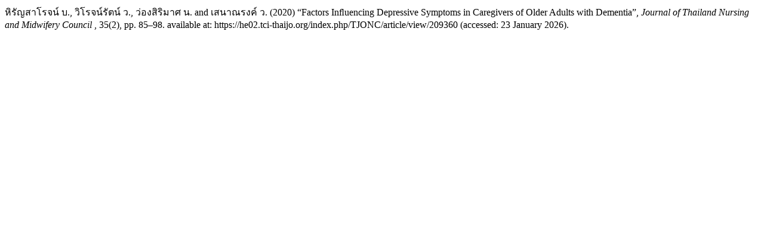

--- FILE ---
content_type: text/html; charset=UTF-8
request_url: https://he02.tci-thaijo.org/index.php/TJONC/citationstylelanguage/get/harvard-cite-them-right?submissionId=209360&publicationId=24495
body_size: 234
content:
<div class="csl-bib-body">
  <div class="csl-entry">หิรัญสาโรจน์ บ., วิโรจน์รัตน์ ว., ว่องสิริมาศ น. and เสนาณรงค์ ว. (2020) “Factors Inﬂuencing Depressive Symptoms in Caregivers of Older Adults with Dementia”, <i>Journal of Thailand Nursing and Midwifery Council </i>, 35(2), pp. 85–98. available at: https://he02.tci-thaijo.org/index.php/TJONC/article/view/209360 (accessed: 23 January 2026).</div>
</div>